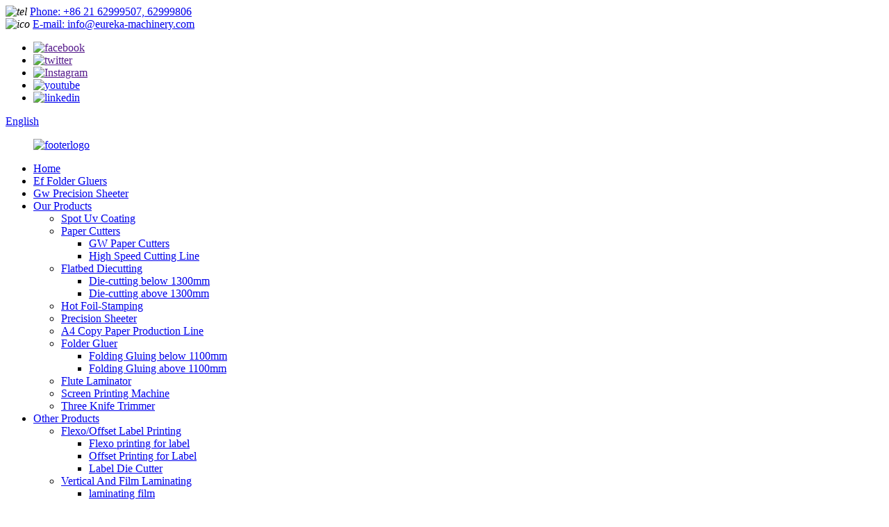

--- FILE ---
content_type: text/html
request_url: https://www.eureka-machinery.com/automatic-uv-spot-coating/
body_size: 11779
content:
<!DOCTYPE html>
<html dir="ltr" lang="en">
<head>
<meta charset="UTF-8"/>
<!-- Global site tag (gtag.js) - Google Analytics -->
<script async src="https://www.googletagmanager.com/gtag/js?id=UA-206596731-99"></script>
<script>
  window.dataLayer = window.dataLayer || [];
  function gtag(){dataLayer.push(arguments);}
  gtag('js', new Date());

  gtag('config', 'UA-206596731-99');
</script>

<meta http-equiv="Content-Type" content="text/html; charset=UTF-8" />
<script type="text/javascript" src="//cdn.globalso.com/cookie_consent_banner.js"></script>
<title>Automatic UV Spot Coating Manufacturers &amp; Suppliers - China Automatic UV Spot Coating Factory</title>
<meta name="viewport" content="width=device-width,initial-scale=1,minimum-scale=1,maximum-scale=1,user-scalable=no">
<link rel="apple-touch-icon-precomposed" href="">
<meta name="format-detection" content="telephone=no">
<script src="https://cdn.globalso.com/lite-yt-embed.js"></script>
<link href="https://cdn.globalso.com/lite-yt-embed.css" rel="stylesheet" onload="this.onload=null;this.rel='stylesheet'">
<meta name="apple-mobile-web-app-capable" content="yes">
<meta name="apple-mobile-web-app-status-bar-style" content="black">
<link href="//cdn.globalso.com/eureka-machinery/style/global/style.css" rel="stylesheet" onload="this.onload=null;this.rel='stylesheet'">
<link href="//cdn.globalso.com/eureka-machinery/style/public/public.css" rel="stylesheet" onload="this.onload=null;this.rel='stylesheet'">

<link rel="shortcut icon" href="https://cdn.globalso.com/eureka-machinery/favicon1.ico" />
<link rel="canonical" href="https://www.eureka-machinery.com/automatic-uv-spot-coating/" />
<meta name="description" content="Automatic UV Spot Coating Manufacturers, Factory, Suppliers From China, We warmly welcome merchants from home and abroad to call us and establish business relationship with us, and we will do our best to serve you." />

<!-- Google Tag Manager -->
<script>(function(w,d,s,l,i){w[l]=w[l]||[];w[l].push({'gtm.start':
new Date().getTime(),event:'gtm.js'});var f=d.getElementsByTagName(s)[0],
j=d.createElement(s),dl=l!='dataLayer'?'&l='+l:'';j.async=true;j.src=
'https://www.googletagmanager.com/gtm.js?id='+i+dl;f.parentNode.insertBefore(j,f);
})(window,document,'script','dataLayer','GTM-53TX5NR');</script>
<!-- End Google Tag Manager -->


</head>
<body>
    
    <!-- Google Tag Manager (noscript) -->
<noscript><iframe src="https://www.googletagmanager.com/ns.html?id=GTM-53TX5NR"
height="0" width="0" style="display:none;visibility:hidden"></iframe></noscript>
<!-- End Google Tag Manager (noscript) -->

<div class="container">
    <!-- web_head start -->
    <header class=" web_head web_head_innovation">
        <div class="head_top">
            <div class="layout">
                <div class="contact_items">
                    <div class="contact_item">
                        <i><img src="https://cdn.globalso.com/eureka-machinery/style/global/img/new_demo/tel.png" alt="tel"></i>
                        <a href="tel:+86 21 62999507, 62999806">Phone: +86 21 62999507, 62999806</a>
                    </div>
                    <div class="contact_item">
                        <i><img src="https://cdn.globalso.com/eureka-machinery/style/global/img/new_demo/email_ico.png" alt="ico"></i>
                        <a href="mailto:info@eureka-machinery.com">E-mail: info@eureka-machinery.com</a>
                    </div>
                </div>
                <div class="head_right">
                    <ul class="social_media">
<li><a target="_blank" href=""><img src="https://cdn.globalso.com/eureka-machinery/sns02.png" alt="facebook"></a></li>
<li><a target="_blank" href=""><img src="https://cdn.globalso.com/eureka-machinery/sns03.png" alt="twitter"></a></li>
<li><a target="_blank" href=""><img src="https://cdn.globalso.com/eureka-machinery/sns05.png" alt="Instagram"></a></li>
<li><a target="_blank" href="https://www.youtube.com/@eurekamachinery8110"><img src="https://cdn.globalso.com/eureka-machinery/sns06.png" alt="youtube"></a></li>
<li><a target="_blank" href="https://www.linkedin.com/company/eureka-machinery/"><img src="https://cdn.globalso.com/eureka-machinery/linkedin-3.png" alt="linkedin"></a></li>
                    </ul>
                    <div class="change-language ensemble">
  <div class="change-language-info">
    <div class="change-language-title medium-title">
       <div class="language-flag language-flag-en"><a href="https://www.eureka-machinery.com/"><b class="country-flag"></b><span>English</span> </a></div>
       <b class="language-icon"></b> 
    </div>
	<div class="change-language-cont sub-content">
        <div class="empty"></div>
    </div>
  </div>
</div>
<!--theme276--> 
                </div>
            </div>
        </div>
        <div class="head_layer">
            <div class="layout">
                <figure class="logo">
                    <a href="https://www.eureka-machinery.com/">
                                                <img src="https://cdn.globalso.com/eureka-machinery/footerlogo.png" alt="footerlogo">
                                            </a>
                </figure>
                <nav class="nav_wrap">
                  <ul class="head_nav">
                    <li><a href="/">Home</a></li>
<li><a href="https://www.eureka-machinery.com/ef-6508501100-automatic-folder-gluer-product/">Ef Folder Gluers</a></li>
<li><a href="https://www.eureka-machinery.com/gw-precision-twin-knife-sheeter-d150d170d190-product/">Gw Precision Sheeter</a></li>
<li><a href="https://www.eureka-machinery.com/products/">Our Products</a>
<ul class="sub-menu">
	<li><a href="https://www.eureka-machinery.com/spot-uv-coating/">Spot Uv Coating</a></li>
	<li><a href="https://www.eureka-machinery.com/paper-cutters/">Paper Cutters</a>
	<ul class="sub-menu">
		<li><a href="https://www.eureka-machinery.com/gw-paper-cutters/">GW Paper Cutters</a></li>
		<li><a href="https://www.eureka-machinery.com/high-speed-cutting-line/">High Speed Cutting Line</a></li>
	</ul>
</li>
	<li><a href="https://www.eureka-machinery.com/flatbed-diecutting/">Flatbed Diecutting</a>
	<ul class="sub-menu">
		<li><a href="https://www.eureka-machinery.com/die-cutting-below-1300mm/">Die-cutting below 1300mm</a></li>
		<li><a href="https://www.eureka-machinery.com/die-cutting-above-1300mm/">Die-cutting above 1300mm</a></li>
	</ul>
</li>
	<li><a href="https://www.eureka-machinery.com/hot-foil-stamping/">Hot Foil-Stamping</a></li>
	<li><a href="https://www.eureka-machinery.com/precision-sheeter/">Precision Sheeter</a></li>
	<li><a href="https://www.eureka-machinery.com/a4copy-paper-production-line/">A4 Copy Paper Production Line</a></li>
	<li><a href="https://www.eureka-machinery.com/folder-gluer/">Folder Gluer</a>
	<ul class="sub-menu">
		<li><a href="https://www.eureka-machinery.com/folding-gluing-below-1100mm/">Folding Gluing below 1100mm</a></li>
		<li><a href="https://www.eureka-machinery.com/folding-gluing-above-1100mm/">Folding Gluing above 1100mm</a></li>
	</ul>
</li>
	<li><a href="https://www.eureka-machinery.com/flute-laminator/">Flute Laminator</a></li>
	<li><a href="https://www.eureka-machinery.com/screen-printing-machine/">Screen Printing Machine</a></li>
	<li><a href="https://www.eureka-machinery.com/three-knife-trimmer/">Three Knife Trimmer</a></li>
</ul>
</li>
<li class="current-menu-ancestor"><a href="/other-products/">Other Products</a>
<ul class="sub-menu">
	<li><a href="https://www.eureka-machinery.com/flexo-printing/">Flexo/Offset Label Printing</a>
	<ul class="sub-menu">
		<li><a href="https://www.eureka-machinery.com/flexo-printing-for-label/">Flexo printing for label</a></li>
		<li><a href="https://www.eureka-machinery.com/offset-printing-for-label/">Offset Printing for Label</a></li>
		<li><a href="https://www.eureka-machinery.com/label-die-cutter/">Label Die Cutter</a></li>
	</ul>
</li>
	<li><a href="https://www.eureka-machinery.com/vertical-and-film-laminating-machine/">Vertical And Film Laminating</a>
	<ul class="sub-menu">
		<li><a href="https://www.eureka-machinery.com/laminating-film/">laminating film</a></li>
		<li><a href="https://www.eureka-machinery.com/fully-automatic-film-laminating-machine/">Film Laminating</a></li>
		<li><a href="https://www.eureka-machinery.com/vertical-laminating-machine/">Vertical Laminating</a></li>
	</ul>
</li>
	<li><a href="https://www.eureka-machinery.com/commercial-book-printing/">Commercial Book Printing</a>
	<ul class="sub-menu">
		<li><a href="https://www.eureka-machinery.com/offset-press/">Offset Press</a></li>
		<li><a href="https://www.eureka-machinery.com/folding-machine/">Folding machine</a></li>
		<li><a href="https://www.eureka-machinery.com/binding-machine/">Binding Machine</a></li>
	</ul>
</li>
	<li><a href="https://www.eureka-machinery.com/paper-bag-machine/">Paper Bag Machine</a>
	<ul class="sub-menu">
		<li><a href="https://www.eureka-machinery.com/sheet-feed-bag-making/">Sheet Feed Bag Making</a></li>
		<li><a href="https://www.eureka-machinery.com/roll-feed-bag-making/">Roll Feed Bag Making</a></li>
		<li><a href="https://www.eureka-machinery.com/auxiliary-paper-bag-machine/">Auxiliary Paper Bag Machine</a></li>
	</ul>
</li>
	<li><a href="https://www.eureka-machinery.com/slitter-rewinder/">Slitter Rewinder</a></li>
	<li><a href="https://www.eureka-machinery.com/corrugated/">Corrugated</a>
	<ul class="sub-menu">
		<li><a href="https://www.eureka-machinery.com/corrugated-board-production-line/">Corrugated Board Production Line</a></li>
		<li><a href="https://www.eureka-machinery.com/corrugated-folder-gluer/">Corrugated Folder Gluer</a></li>
		<li><a href="https://www.eureka-machinery.com/flexo-folding-gluing-slotter/">Flexo Folding Gluing Slotter</a></li>
		<li><a href="https://www.eureka-machinery.com/corrugated-printer-corrugated/">Corrugated Printer</a></li>
	</ul>
</li>
	<li class="current-menu-ancestor current-menu-parent"><a href="https://www.eureka-machinery.com/automatic-uv-coating-machine/">Automatic UV Coating Machine</a>
	<ul class="sub-menu">
		<li><a href="https://www.eureka-machinery.com/automatic-uv-coating/">Automatic UV Coating</a></li>
		<li class="nav-current"><a href="https://www.eureka-machinery.com/automatic-uv-spot-coating/">Automatic UV Spot Coating</a></li>
	</ul>
</li>
	<li><a href="https://www.eureka-machinery.com/carton-forming-and-processing/">Carton Forming and Processing</a>
	<ul class="sub-menu">
		<li><a href="https://www.eureka-machinery.com/carton-erecting-machine/">Carton Erecting Machine</a></li>
		<li><a href="https://www.eureka-machinery.com/case-maker-machine/">Case Maker Machine</a></li>
		<li><a href="https://www.eureka-machinery.com/rigid-box-maker/">Rigid Box Maker</a></li>
		<li><a href="https://www.eureka-machinery.com/paper-cup/">Paper Cup</a></li>
		<li><a href="https://www.eureka-machinery.com/window-patching-machine/">Window Patching Machine</a></li>
		<li><a href="https://www.eureka-machinery.com/digital-diecutterplotter/">Digital Diecutter/Plotter</a></li>
		<li><a href="https://www.eureka-machinery.com/stripping-machine/">Stripping Machine</a>
		<ul class="sub-menu">
			<li><a href="https://www.eureka-machinery.com/automatic-stripping-machine/">Automatic Stripping Machine</a></li>
			<li><a href="https://www.eureka-machinery.com/manual-stripping-machine/">Manual Stripping Machine</a></li>
		</ul>
</li>
		<li><a href="https://www.eureka-machinery.com/quality-inspection-machine/">Quality Inspection Machine</a></li>
	</ul>
</li>
	<li><a href="https://www.eureka-machinery.com/others/">Others</a>
	<ul class="sub-menu">
		<li><a href="https://www.eureka-machinery.com/automatic-exercise-book-production-line/">Automatic Exercise Book Production Line</a></li>
		<li><a href="https://www.eureka-machinery.com/banding-machine-list-product/">Banding Machine List</a></li>
		<li><a href="https://www.eureka-machinery.com/baler/">Baler</a></li>
		<li><a href="https://www.eureka-machinery.com/die-making-machine/">Die Making Machine</a></li>
		<li><a href="https://www.eureka-machinery.com/gravue-printing-machine/">Gravue Printing Machine</a></li>
		<li><a href="https://www.eureka-machinery.com/plastic-processing/">Plastic Processing</a></li>
		<li><a href="https://www.eureka-machinery.com/partition-assembler/">Partition Assembler</a></li>
		<li><a href="https://www.eureka-machinery.com/semi-auto-hardcover-book-machines/">Semi-Auto Hardcover Book Machines</a></li>
	</ul>
</li>
	<li><a href="https://www.eureka-machinery.com/metal-coating-and-printing-equipment-incl-oven-and-curing-equipment/">Metal Coating and Printing Equipment incl. oven and curing equipment</a>
	<ul class="sub-menu">
		<li><a href="https://www.eureka-machinery.com/coating-machine-for-tinplate-and-aluminum/">Coating Machine for Tinplate and Aluminum</a></li>
		<li><a href="https://www.eureka-machinery.com/consummables/">Consummables</a></li>
		<li><a href="https://www.eureka-machinery.com/drying-ovens-of-metal-decoration/">Drying Ovens of Metal Decoration</a></li>
		<li><a href="https://www.eureka-machinery.com/metal-printing-machine/">Metal Printing Machine</a></li>
		<li><a href="https://www.eureka-machinery.com/refurbishment-machines/">Refurbishment Machines</a></li>
	</ul>
</li>
</ul>
</li>
<li><a>About Us</a>
<ul class="sub-menu">
	<li><a href="/news/">News</a>
	<ul class="sub-menu">
		<li><a href="https://www.eureka-machinery.com/news_catalog/industry-news/">Industry News</a></li>
		<li><a href="https://www.eureka-machinery.com/news_catalog/company-news/">Company News</a></li>
	</ul>
</li>
	<li><a>SOLUTIONS</a>
	<ul class="sub-menu">
		<li><a href="https://www.eureka-machinery.com/folding-carton/">Folding Carton</a></li>
		<li><a href="https://www.eureka-machinery.com/post-printing/">Post Printing</a></li>
		<li><a href="https://www.eureka-machinery.com/commercial-printing/">Commercial Printing</a></li>
		<li><a href="https://www.eureka-machinery.com/carton-erecting-box-solution/">Carton Erecting Box Solution</a></li>
		<li><a href="https://www.eureka-machinery.com/paper-cup-solution/">Paper Cup Solution</a></li>
		<li><a href="https://www.eureka-machinery.com/book-binding/">Book Binding</a></li>
		<li><a href="https://www.eureka-machinery.com/corrugated-board-production-solution/">Corrugated Board Production Solution</a></li>
		<li><a href="https://www.eureka-machinery.com/case-making-solution/">Case Making Solution</a></li>
		<li><a href="https://www.eureka-machinery.com/rigid-box-solution/">Rigid Box Solution</a></li>
		<li><a href="https://www.eureka-machinery.com/roll-feeding-paper-bag/">Roll Feeding Paper Bag</a></li>
		<li><a href="https://www.eureka-machinery.com/sheet-feeding-paper-bag/">Sheet Feeding Paper Bag</a></li>
		<li><a href="https://www.eureka-machinery.com/edit-coating-printing-and-varnishing-for-tinplate-aluminum-sheets/">Edit Coating, Printing and Varnishing for Tinplate, Aluminum Sheets</a></li>
		<li><a href="https://www.eureka-machinery.com/turnkey-engineering-of-metal-decoration/">Turnkey Engineering of Metal Decoration</a></li>
	</ul>
</li>
	<li><a>Factory</a>
	<ul class="sub-menu">
		<li><a href="https://www.eureka-machinery.com/our-company/">Our Company</a></li>
		<li><a href="https://www.eureka-machinery.com/productionrd/">Production/R&#038;D</a></li>
		<li><a href="https://www.eureka-machinery.com/services/">Services</a></li>
	</ul>
</li>
	<li><a href="https://www.eureka-machinery.com/our-customrs/">Our Customers</a></li>
	<li><a href="https://www.eureka-machinery.com/our-partner/">Our partner</a></li>
</ul>
</li>
<li><a href="https://www.eureka-machinery.com/contact-us/">Contact Us</a>
<ul class="sub-menu">
	<li><a href="https://www.eureka-machinery.com/emailmobile/">Email/Mobile</a></li>
</ul>
</li>
                  </ul>
                </nav> 
                <div id="btn-search" class="btn--search"></div>
            </div>
        </div>
    </header> 
 
   <!-- sys_sub_head -->
  <section class="sys_sub_head">
    <div class="head_bn_item">
      <div class="bn_item_img"><img src="//cdn.globalso.com/eureka-machinery/style/global/img/demo/head_banner2.jpg"></div>
    </div>
    <section class="path_bar">
      <div class="layout">
        <ul>
          <li> <a itemprop="breadcrumb" href="https://www.eureka-machinery.com/">Home</a></li><li> <a itemprop="breadcrumb" href="https://www.eureka-machinery.com/products/" title="Products">Products</a> </li><li> <a itemprop="breadcrumb" href="https://www.eureka-machinery.com/other-products/" title="OTHER PRODUCTS">OTHER PRODUCTS</a> </li><li> <a itemprop="breadcrumb" href="https://www.eureka-machinery.com/automatic-uv-coating-machine/" title="Automatic UV Coating Machine">Automatic UV Coating Machine</a> </li><li> <a href="#">Automatic UV Spot Coating</a></li>
        </ul>
      </div>
    </section>
    <div class="layer_ft_bg"></div>
  </section>

  <section class="sub_head_intro">
    <div class="layout">
      <div class="intro_desc">
      We adopts the advanced production solution and 5S management standard. from R&D, purchasing, machining,assembling and quality control, every process strictly follow standard. With a rigid system of quality control, each machine in the factory should pass the most complex checks tailored individually for related customer entitled to enjoy the unique service.
      </div>
    </div>
  </section> 
<section class="web_main page_main">
  <div class="layout">
    <aside class="aside">
  <section class="aside-wrap">
    <section class="side-widget">
    <div class="side-tit-bar">
      <h4 class="side-tit">Categories</h4>
    </div>
    <ul class="side-cate">
      <li class="current-menu-ancestor current-menu-parent"><a href="https://www.eureka-machinery.com/automatic-uv-coating-machine/">Automatic UV Coating Machine</a>
<ul class="sub-menu">
	<li><a href="https://www.eureka-machinery.com/automatic-uv-coating/">Automatic UV Coating</a></li>
	<li class="nav-current"><a href="https://www.eureka-machinery.com/automatic-uv-spot-coating/">Automatic UV Spot Coating</a></li>
</ul>
</li>
<li><a href="https://www.eureka-machinery.com/carton-forming-and-processing/">Carton Forming and Processing</a>
<ul class="sub-menu">
	<li><a href="https://www.eureka-machinery.com/automatic-stripping-machine/">Automatic Stripping Machine</a></li>
	<li><a href="https://www.eureka-machinery.com/carton-erecting-machine/">Carton Erecting Machine</a></li>
	<li><a href="https://www.eureka-machinery.com/case-maker-machine/">Case Maker Machine</a></li>
	<li><a href="https://www.eureka-machinery.com/digital-diecutterplotter/">Digital Diecutter/Plotter</a></li>
	<li><a href="https://www.eureka-machinery.com/paper-cup/">Paper Cup</a></li>
	<li><a href="https://www.eureka-machinery.com/quality-inspection-machine/">Quality Inspection Machine</a></li>
	<li><a href="https://www.eureka-machinery.com/rigid-box-maker/">Rigid Box Maker</a></li>
	<li><a href="https://www.eureka-machinery.com/stripping-machine/">Stripping Machine</a>
	<ul class="sub-menu">
		<li><a href="https://www.eureka-machinery.com/manual-stripping-machine/">Manual Stripping Machine</a></li>
	</ul>
</li>
	<li><a href="https://www.eureka-machinery.com/window-patching-machine/">Window Patching Machine</a></li>
</ul>
</li>
<li><a href="https://www.eureka-machinery.com/commercial-book-printing/">Commercial Book Printing</a>
<ul class="sub-menu">
	<li><a href="https://www.eureka-machinery.com/binding-machine/">Binding Machine</a></li>
	<li><a href="https://www.eureka-machinery.com/folding-machine/">Folding machine</a></li>
	<li><a href="https://www.eureka-machinery.com/offset-press/">Offset Press</a></li>
	<li><a href="https://www.eureka-machinery.com/three-knife-trimmer/">Three Knife Trimmer</a></li>
</ul>
</li>
<li><a href="https://www.eureka-machinery.com/corrugated/">Corrugated</a>
<ul class="sub-menu">
	<li><a href="https://www.eureka-machinery.com/corrugated-board-production-line/">Corrugated Board Production Line</a></li>
	<li><a href="https://www.eureka-machinery.com/corrugated-folder-gluer/">Corrugated Folder Gluer</a></li>
	<li><a href="https://www.eureka-machinery.com/corrugated-printer-corrugated/">Corrugated Printer</a></li>
	<li><a href="https://www.eureka-machinery.com/flexo-folding-gluing-slotter/">Flexo Folding Gluing Slotter</a></li>
</ul>
</li>
<li><a href="https://www.eureka-machinery.com/flexo-printing/">Flexo/Offset Label Printing</a>
<ul class="sub-menu">
	<li><a href="https://www.eureka-machinery.com/flexo-printing-for-label/">Flexo printing for label</a></li>
	<li><a href="https://www.eureka-machinery.com/label-die-cutter/">Label Die Cutter</a></li>
	<li><a href="https://www.eureka-machinery.com/offset-printing-for-label/">Offset Printing for Label</a></li>
</ul>
</li>
<li><a href="https://www.eureka-machinery.com/metal-coating-and-printing-equipment-incl-oven-and-curing-equipment/">Metal Coating and Printing Equipment incl. oven and curing equipment</a>
<ul class="sub-menu">
	<li><a href="https://www.eureka-machinery.com/coating-machine-for-tinplate-and-aluminum/">Coating Machine for Tinplate and Aluminum</a></li>
	<li><a href="https://www.eureka-machinery.com/consummables/">Consummables</a></li>
	<li><a href="https://www.eureka-machinery.com/drying-ovens-of-metal-decoration/">Drying Ovens of Metal Decoration</a></li>
	<li><a href="https://www.eureka-machinery.com/metal-printing-machine/">Metal Printing Machine</a></li>
	<li><a href="https://www.eureka-machinery.com/refurbishment-machines/">Refurbishment Machines</a></li>
</ul>
</li>
<li><a href="https://www.eureka-machinery.com/others/">Others</a>
<ul class="sub-menu">
	<li><a href="https://www.eureka-machinery.com/automatic-exercise-book-production-line/">Automatic Exercise Book Production Line</a></li>
	<li><a href="https://www.eureka-machinery.com/baler/">Baler</a></li>
	<li><a href="https://www.eureka-machinery.com/banding-machine/">Banding Machine</a></li>
	<li><a href="https://www.eureka-machinery.com/die-making-machine/">Die Making Machine</a></li>
	<li><a href="https://www.eureka-machinery.com/gravue-printing-machine/">Gravue Printing Machine</a></li>
	<li><a href="https://www.eureka-machinery.com/partition-assembler/">Partition Assembler</a></li>
	<li><a href="https://www.eureka-machinery.com/plastic-processing/">Plastic Processing</a></li>
	<li><a href="https://www.eureka-machinery.com/semi-auto-hardcover-book-machines/">Semi-Auto Hardcover Book Machines</a></li>
</ul>
</li>
<li><a href="https://www.eureka-machinery.com/paper-bag-machine/">Paper Bag Machine</a>
<ul class="sub-menu">
	<li><a href="https://www.eureka-machinery.com/auxiliary-paper-bag-machine/">Auxiliary Paper Bag Machine</a></li>
	<li><a href="https://www.eureka-machinery.com/roll-feed-bag-making/">Roll Feed Bag Making</a></li>
	<li><a href="https://www.eureka-machinery.com/sheet-feed-bag-making/">Sheet Feed Bag Making</a></li>
</ul>
</li>
<li><a href="https://www.eureka-machinery.com/screen-printing-machine/">Screen Printing Machine</a></li>
<li><a href="https://www.eureka-machinery.com/slitter-rewinder/">Slitter Rewinder</a></li>
<li><a href="https://www.eureka-machinery.com/vertical-and-film-laminating-machine/">Vertical And Film Laminating</a>
<ul class="sub-menu">
	<li><a href="https://www.eureka-machinery.com/fully-automatic-film-laminating-machine/">Film Laminating</a></li>
	<li><a href="https://www.eureka-machinery.com/laminating-film/">laminating film</a></li>
	<li><a href="https://www.eureka-machinery.com/vertical-laminating-machine/">Vertical Laminating</a></li>
</ul>
</li>
    </ul>
  </section>


    </section>
</aside>    <section class="main">
	  <h1 class="page_title">   Automatic UV Spot Coating  </h1>		
      <div class="items_list">
        <ul>
   <li class="product_item">
            <figure>
              <span class="item_img"><img src="https://cdn.globalso.com/eureka-machinery/HIS-1450W-11.jpg" alt="HIS-1450W High Speed UV Spot And Overall Coating Machine"><a href="https://www.eureka-machinery.com/his-1450w-high-speed-uv-spot-and-overall-coating-machine-product/" title="HIS-1450W High Speed UV Spot And Overall Coating Machine"></a> </span>
              <figcaption>
			  <div class="item_information">
                     <h3 class="item_title"><a href="https://www.eureka-machinery.com/his-1450w-high-speed-uv-spot-and-overall-coating-machine-product/" title="HIS-1450W High Speed UV Spot And Overall Coating Machine">HIS-1450W High Speed UV Spot And Overall Coating Machine</a></h3>
                     <div class="item_info"></div>
                <!--<div class="item_info"><p>Max. Sheet Size: 1100mm*1450mm<b></b></p>
<p>UV Spot + Overall Coating Application</p>
<p>Speed: up to 6200 S/H</p>
<p>Power: 57kw for solvent base/ 47kw for water base</p>
</div>-->
                </div>
                <!--<div class="product_btns">-->
                <!--  <a href="javascript:" class="priduct_btn_inquiry add_email12">inquiry</a><a href="https://www.eureka-machinery.com/his-1450w-high-speed-uv-spot-and-overall-coating-machine-product/" class="priduct_btn_detail">detail</a>-->
                <!--</div>-->
              </figcaption>
            </figure>
          </li>
   <li class="product_item">
            <figure>
              <span class="item_img"><img src="https://cdn.globalso.com/eureka-machinery/HIS-1650W-11.jpg" alt="HIS-1650W High Speed UV Spot And Overall Coating Machine"><a href="https://www.eureka-machinery.com/his-1650w-high-speed-uv-spot-and-overall-coating-machine-product/" title="HIS-1650W High Speed UV Spot And Overall Coating Machine"></a> </span>
              <figcaption>
			  <div class="item_information">
                     <h3 class="item_title"><a href="https://www.eureka-machinery.com/his-1650w-high-speed-uv-spot-and-overall-coating-machine-product/" title="HIS-1650W High Speed UV Spot And Overall Coating Machine">HIS-1650W High Speed UV Spot And Overall Coating Machine</a></h3>
                     <div class="item_info"></div>
                <!--<div class="item_info"><p>UV Spot + Overall Coating Application</p>
<p>Max. sheet size: 1300mm*1650mm</p>
<p>Speed: up to 5000 S/H</p>
<p>Power: 65kw for solvent base/ 54kw for water base</p>
</div>-->
                </div>
                <!--<div class="product_btns">-->
                <!--  <a href="javascript:" class="priduct_btn_inquiry add_email12">inquiry</a><a href="https://www.eureka-machinery.com/his-1650w-high-speed-uv-spot-and-overall-coating-machine-product/" class="priduct_btn_detail">detail</a>-->
                <!--</div>-->
              </figcaption>
            </figure>
          </li>
   <li class="product_item">
            <figure>
              <span class="item_img"><img src="https://cdn.globalso.com/eureka-machinery/SD-1050W-11.jpg" alt="SD-1050W High Speed UV Spot and Overall Coating Machine"><a href="https://www.eureka-machinery.com/sd-1050w-high-speed-uv-spot-and-overall-coating-machine-product/" title="SD-1050W High Speed UV Spot and Overall Coating Machine"></a> </span>
              <figcaption>
			  <div class="item_information">
                     <h3 class="item_title"><a href="https://www.eureka-machinery.com/sd-1050w-high-speed-uv-spot-and-overall-coating-machine-product/" title="SD-1050W High Speed UV Spot and Overall Coating Machine">SD-1050W High Speed UV Spot and Overall Coating Machine</a></h3>
                     <div class="item_info"></div>
                <!--<div class="item_info"><p>Max. sheet size: 730mm*1050mm</p>
<p>UV Spot + Overall Coating Application</p>
<p>Speed: up to 9000 S/H</p>
<p>Power: 44kw for solvent base/ 40kw for water base</p>
</div>-->
                </div>
                <!--<div class="product_btns">-->
                <!--  <a href="javascript:" class="priduct_btn_inquiry add_email12">inquiry</a><a href="https://www.eureka-machinery.com/sd-1050w-high-speed-uv-spot-and-overall-coating-machine-product/" class="priduct_btn_detail">detail</a>-->
                <!--</div>-->
              </figcaption>
            </figure>
          </li>
   <li class="product_item">
            <figure>
              <span class="item_img"><img src="https://cdn.globalso.com/eureka-machinery/SGJ-UI11001300-（1）.jpg" alt="SGJ-UI 1100 /1300 Automatic UV Spot Coating Machine"><a href="https://www.eureka-machinery.com/sgj-ui-1100-1300-automatic-uv-spot-coating-machine-product/" title="SGJ-UI 1100 /1300 Automatic UV Spot Coating Machine"></a> </span>
              <figcaption>
			  <div class="item_information">
                     <h3 class="item_title"><a href="https://www.eureka-machinery.com/sgj-ui-1100-1300-automatic-uv-spot-coating-machine-product/" title="SGJ-UI 1100 /1300 Automatic UV Spot Coating Machine">SGJ-UI 1100 /1300 Automatic UV Spot Coating Machine</a></h3>
                     <div class="item_info"></div>
                <!--<div class="item_info"><p>This machine is used for both flood and spot varnishing on printing works with UV coating and water-based coating (optional), with blanket or flexo.</p>
</div>-->
                </div>
                <!--<div class="product_btns">-->
                <!--  <a href="javascript:" class="priduct_btn_inquiry add_email12">inquiry</a><a href="https://www.eureka-machinery.com/sgj-ui-1100-1300-automatic-uv-spot-coating-machine-product/" class="priduct_btn_detail">detail</a>-->
                <!--</div>-->
              </figcaption>
            </figure>
          </li>
   <li class="product_item">
            <figure>
              <span class="item_img"><img src="https://cdn.globalso.com/eureka-machinery/ZMG104-1.jpg" alt="ZMG104 Flexographic Spot Coating Machine"><a href="https://www.eureka-machinery.com/zmg104-flexographic-spot-coating-machine-product/" title="ZMG104 Flexographic Spot Coating Machine"></a> </span>
              <figcaption>
			  <div class="item_information">
                     <h3 class="item_title"><a href="https://www.eureka-machinery.com/zmg104-flexographic-spot-coating-machine-product/" title="ZMG104 Flexographic Spot Coating Machine">ZMG104 Flexographic Spot Coating Machine</a></h3>
                     <div class="item_info"></div>
                <!--<div class="item_info"><p>- ZMG 104 series flexographic spot coating machine apply anilox roller to oil, serving for solid plate glazing and partial glazing, with glazing speed as high as 8000 sheets/h. Customers may select either UV glazing or waterborne glazing as per requirements of print to get excellent glazing results.</p>
<p>- Max. size: 720x1040mm</p>
<p>- The machine has been certified by CE.</p>
</div>-->
                </div>
                <!--<div class="product_btns">-->
                <!--  <a href="javascript:" class="priduct_btn_inquiry add_email12">inquiry</a><a href="https://www.eureka-machinery.com/zmg104-flexographic-spot-coating-machine-product/" class="priduct_btn_detail">detail</a>-->
                <!--</div>-->
              </figcaption>
            </figure>
          </li>
         </ul>
        <div class="page_bar">
        <div class="pages"></div>
      </div>
      </div>
      
    </section>
  </div>
</section>
  <!-- web_footer start -->
  <footer class="web_footer footer_innovation" style="background-image: url(https://cdn.globalso.com/eureka-machinery/style/global/img/new_demo/footer_bg_new.png);">
        <div class="layout foot-inquiry wow fadeInDownA" data-wow-delay=".1s" data-wow-duration=".8s">
            <div class="desc">HIGH-END INTELLIGENT AND OVERALL SOLUTION PROVIDE</div>
            <a href="javascript:;" class="btn btn-white btn-inquiry">
                <span>Click for inquiry</span>
                <i><img src="https://cdn.globalso.com/eureka-machinery/style/global/img/new_demo/email_ico2.png" alt="ico"></i>
            </a>
        </div>
        <div class="layout foot-items">
            <div class="foot-item foot-company wow fadeInLeftA" data-wow-delay=".2s"
            data-wow-duration=".8s">
                <a href="" class="foot-logo">
        <img src="https://cdn.globalso.com/eureka-machinery/footerlogo.png" alt="footerlogo">
                        </a>
                <div class="desc">
                    <p>Founded in 2007,Eureka Machinery is recognized both by the professional mass and offcial association as the integrated elite producer and exporter in the field of printing and packaging machinery with the solid establishment of worldwide net in 88 countries spanning Europe, North America, South America, Oceania, Asia and Africa</p>
                </div>
            </div>
            <div class="foot-item foot-nav-1 wow fadeInLeftA" data-wow-delay=".3s"
            data-wow-duration=".8s">
                <div class="item-title">Products</div>
                <ul class="nav-items">
<li><a href="https://www.eureka-machinery.com/a4copy-paper-production-line/">A4 Copy Paper Production Line</a></li>
<li><a href="https://www.eureka-machinery.com/flatbed-diecutting/">Flatbed Diecutting</a></li>
<li><a href="https://www.eureka-machinery.com/flute-laminator/">Flute Laminator</a></li>
<li><a href="https://www.eureka-machinery.com/folder-gluer/">Folder Gluer</a></li>
<li><a href="https://www.eureka-machinery.com/hot-foil-stamping/">Hot Foil-Stamping</a></li>
<li><a href="https://www.eureka-machinery.com/other-products/">OTHER PRODUCTS</a></li>
<li><a href="https://www.eureka-machinery.com/our-products/">Our Products</a></li>
<li><a href="https://www.eureka-machinery.com/paper-cutters/">Paper Cutters</a></li>
<li><a href="https://www.eureka-machinery.com/precision-sheeter/">Precision Sheeter</a></li>
<li><a href="https://www.eureka-machinery.com/solution/">Solution</a></li>
                </ul>
            </div>
            <div class="foot-item foot-nav-2 wow fadeInLeftA" data-wow-delay=".4s"
            data-wow-duration=".8s">
                <div class="item-title">INFORMATION</div>
                <ul class="nav-items">
<li><a href="https://www.eureka-machinery.com/book-binding/">Book Binding</a></li>
<li><a href="https://www.eureka-machinery.com/folding-carton/">Folding Carton</a></li>
<li><a href="https://www.eureka-machinery.com/our-company/">Our Company</a></li>
<li><a href="https://www.eureka-machinery.com/our-customrs/">Our Customers</a></li>
<li><a href="https://www.eureka-machinery.com/our-partner/">Our partner</a></li>
<li><a href="https://www.eureka-machinery.com/roll-feeding-paper-bag/">Roll Feeding Paper Bag</a></li>
<li><a href="https://www.eureka-machinery.com/services/">Services</a></li>
<li><a href="https://www.eureka-machinery.com/contact-us/">Contact Us</a></li>
                </ul>
            </div>
            <div class="foot-item foot-contact wow fadeInLeftA" data-wow-delay=".5s"
            data-wow-duration=".8s">
                <div class="item-title">Need Help? Let Us Know</div>
                <div class="contact_list">
                                        <div class="contact_item">
                        <i><img src="https://cdn.globalso.com/eureka-machinery/style/global/img/new_demo/icon_tel.png" alt="phone"></i>
                        <div class="item_val">
                            <strong>Phone:</strong>
                            <a href="tel:+86 21 62999507, 62999806">+86 21 62999507, 62999806</a>
                        </div>
                    </div>
                     
                                        <div class="contact_item">
                        <i><img src="https://cdn.globalso.com/eureka-machinery/style/global/img/new_demo/icon_email.png" alt="email"></i>
                        <div class="item_val">
                            <strong>EMAIL:</strong>
                            <a href="mailto:info@eureka-machinery.com">info@eureka-machinery.com</a>
                        </div>
                    </div>
                     
                    <div class="contact_item">
                        <i><img src="https://cdn.globalso.com/eureka-machinery/style/global/img/new_demo/icon_whatsapp.png" alt="whatsapp"></i>
                        <div class="item_val">
                            <strong>Whatsapp:</strong>
                            <a target=_blank href="https://api.whatsapp.com/send?phone=+86 13801643155">+86 13801643155</a>
                        </div>
                    </div>
                    <div class="contact_item">
                        <i><img src="https://cdn.globalso.com/eureka-machinery/style/global/img/new_demo/icon_address.png" alt="address"></i>
                        <div class="item_val">
                            <strong>ADD:</strong>
                            <span>RM.1701/1727 TIMES MANSION, SHANXI RD.(N) 200060  SHANGHAI CHINA</span>
                        </div>
                    </div>
                </div>
            </div>
        </div>
        <div class="layout foot-bottom wow fadeInUpA" data-wow-delay=".6s" data-wow-duration=".8s">

            <div class="copyright">
                © Copyright - 2010-2026 : All Rights Reserved.                                 <a href="/featured/">Featured Products</a>, <a href="/sitemap.xml">Sitemap</a> - <a href="https://www.eureka-machinery.com/top-blog/">TOP BLOG</a> - <a href="https://www.eureka-machinery.com/top-search/">TOP SEARCH</a> - <a href="/privacy-policy/">Privacy Policy</a>

            </div>
            <!--social_media-->
            <ul class="social_media">
<li><a target="_blank" href=""><img src="https://cdn.globalso.com/eureka-machinery/ia_300000064.png" alt="ia_300000064"></a></li>
<li><a target="_blank" href=""><img src="https://cdn.globalso.com/eureka-machinery/ia_300000065.png" alt="ia_300000065"></a></li>
<li><a target="_blank" href=""><img src="https://cdn.globalso.com/eureka-machinery/ia_300000066.png" alt="ia_300000066"></a></li>
<li><a target="_blank" href=""><img src="https://cdn.globalso.com/eureka-machinery/ia_300000067.png" alt="ia_300000067"></a></li>
            </ul>
        </div>
    </footer>
		 
<!--<aside class="scrollsidebar" id="scrollsidebar">-->
<!--  <div class="side_content">-->
<!--    <div class="side_list">-->
<!--      <header class="hd"><img src="//cdn.globalso.com/title_pic.png" alt="Online Inuiry"/></header>-->
<!--      <div class="cont">-->
<!--        <li><a class="email" href="javascript:" onclick="showMsgPop();">Send Email</a></li>-->
<!--        -->
<!--        -->
<!--        -->
<!--        -->
<!--      </div>-->
<!--      -->
<!--      -->
<!--      <div class="side_title"><a  class="close_btn"><span>x</span></a></div>-->
<!--    </div>-->
<!--  </div>-->
<!--  <div class="show_btn"></div>-->
<!--</aside>-->
<div class="inquiry-pop-bd">
      <div class="inquiry-pop"> <i class="ico-close-pop" onClick="hideMsgPop();"></i> 
        <script type="text/javascript" src="//www.globalso.site/form.js"></script> 
      </div>
    </div>
    <div class="web-search">
        <b id="btn-search-close" class="btn--search-close"></b>
        <div style="width:100%">
          <div class="head-search">
            <form class="" action="/search.php" method="get">
              <input class="search-ipt" name="search" placeholder="Start Typing..." />
              <input type="hidden" name="cat" value="490"/>
              <button class="search-btn" type="submit">
                <svg xmlns="http://www.w3.org/2000/svg" viewBox="0 0 24 24" width="20" height="20"><g><path fill="none" d="M0 0h24v24H0z"></path><path d="M11 2c4.968 0 9 4.032 9 9s-4.032 9-9 9-9-4.032-9-9 4.032-9 9-9zm0 16c3.867 0 7-3.133 7-7 0-3.868-3.133-7-7-7-3.868 0-7 3.132-7 7 0 3.867 3.132 7 7 7zm8.485.071l2.829 2.828-1.415 1.415-2.828-2.829 1.414-1.414z"></path></g></svg>
              </button>
              <span class="search-attr">Hit enter to search or ESC to close</span>
            </form>
          </div>
        </div>
    </div>
</div>
 
<script type="text/javascript" src="//cdn.globalso.com/eureka-machinery/style/global/js/jquery.min.js?v=2"></script> 
<script type="text/javascript" src="//cdn.globalso.com/eureka-machinery/style/global/js/common.js?v=3"></script>
<script type="text/javascript" src="//cdn.globalso.com/eureka-machinery/style/public/public.js"></script> 
<!--[if lt IE 9]>
<script src="//cdn.globalso.com/eureka-machinery/style/global/js/html5.js"></script>
<![endif]-->
<script type="text/javascript">

if(typeof jQuery == 'undefined' || typeof jQuery.fn.on == 'undefined') {
	document.write('<script src="https://www.eureka-machinery.com/wp-content/plugins/bb-plugin/js/jquery.js"><\/script>');
	document.write('<script src="https://www.eureka-machinery.com/wp-content/plugins/bb-plugin/js/jquery.migrate.min.js"><\/script>');
}

</script><ul class="prisna-wp-translate-seo" id="prisna-translator-seo"><li class="language-flag language-flag-en"><a href="https://www.eureka-machinery.com/automatic-uv-spot-coating/" title="English" rel="nofollow"><b class="country-flag"></b><span>English</span></a></li><li class="language-flag language-flag-fr"><a href="https://www.eureka-machinery.com/fr/automatic-uv-spot-coating/" title="French" rel="nofollow"><b class="country-flag"></b><span>French</span></a></li><li class="language-flag language-flag-de"><a href="https://www.eureka-machinery.com/de/automatic-uv-spot-coating/" title="German" rel="nofollow"><b class="country-flag"></b><span>German</span></a></li><li class="language-flag language-flag-pt"><a href="https://www.eureka-machinery.com/pt/automatic-uv-spot-coating/" title="Portuguese" rel="nofollow"><b class="country-flag"></b><span>Portuguese</span></a></li><li class="language-flag language-flag-es"><a href="https://www.eureka-machinery.com/es/automatic-uv-spot-coating/" title="Spanish" rel="nofollow"><b class="country-flag"></b><span>Spanish</span></a></li><li class="language-flag language-flag-ru"><a href="https://www.eureka-machinery.com/ru/automatic-uv-spot-coating/" title="Russian" rel="nofollow"><b class="country-flag"></b><span>Russian</span></a></li><li class="language-flag language-flag-ja"><a href="https://www.eureka-machinery.com/ja/automatic-uv-spot-coating/" title="Japanese" rel="nofollow"><b class="country-flag"></b><span>Japanese</span></a></li><li class="language-flag language-flag-ko"><a href="https://www.eureka-machinery.com/ko/automatic-uv-spot-coating/" title="Korean" rel="nofollow"><b class="country-flag"></b><span>Korean</span></a></li><li class="language-flag language-flag-ar"><a href="https://www.eureka-machinery.com/ar/automatic-uv-spot-coating/" title="Arabic" rel="nofollow"><b class="country-flag"></b><span>Arabic</span></a></li><li class="language-flag language-flag-ga"><a href="https://www.eureka-machinery.com/ga/automatic-uv-spot-coating/" title="Irish" rel="nofollow"><b class="country-flag"></b><span>Irish</span></a></li><li class="language-flag language-flag-el"><a href="https://www.eureka-machinery.com/el/automatic-uv-spot-coating/" title="Greek" rel="nofollow"><b class="country-flag"></b><span>Greek</span></a></li><li class="language-flag language-flag-tr"><a href="https://www.eureka-machinery.com/tr/automatic-uv-spot-coating/" title="Turkish" rel="nofollow"><b class="country-flag"></b><span>Turkish</span></a></li><li class="language-flag language-flag-it"><a href="https://www.eureka-machinery.com/it/automatic-uv-spot-coating/" title="Italian" rel="nofollow"><b class="country-flag"></b><span>Italian</span></a></li><li class="language-flag language-flag-da"><a href="https://www.eureka-machinery.com/da/automatic-uv-spot-coating/" title="Danish" rel="nofollow"><b class="country-flag"></b><span>Danish</span></a></li><li class="language-flag language-flag-ro"><a href="https://www.eureka-machinery.com/ro/automatic-uv-spot-coating/" title="Romanian" rel="nofollow"><b class="country-flag"></b><span>Romanian</span></a></li><li class="language-flag language-flag-id"><a href="https://www.eureka-machinery.com/id/automatic-uv-spot-coating/" title="Indonesian" rel="nofollow"><b class="country-flag"></b><span>Indonesian</span></a></li><li class="language-flag language-flag-cs"><a href="https://www.eureka-machinery.com/cs/automatic-uv-spot-coating/" title="Czech" rel="nofollow"><b class="country-flag"></b><span>Czech</span></a></li><li class="language-flag language-flag-af"><a href="https://www.eureka-machinery.com/af/automatic-uv-spot-coating/" title="Afrikaans" rel="nofollow"><b class="country-flag"></b><span>Afrikaans</span></a></li><li class="language-flag language-flag-sv"><a href="https://www.eureka-machinery.com/sv/automatic-uv-spot-coating/" title="Swedish" rel="nofollow"><b class="country-flag"></b><span>Swedish</span></a></li><li class="language-flag language-flag-pl"><a href="https://www.eureka-machinery.com/pl/automatic-uv-spot-coating/" title="Polish" rel="nofollow"><b class="country-flag"></b><span>Polish</span></a></li><li class="language-flag language-flag-eu"><a href="https://www.eureka-machinery.com/eu/automatic-uv-spot-coating/" title="Basque" rel="nofollow"><b class="country-flag"></b><span>Basque</span></a></li><li class="language-flag language-flag-ca"><a href="https://www.eureka-machinery.com/ca/automatic-uv-spot-coating/" title="Catalan" rel="nofollow"><b class="country-flag"></b><span>Catalan</span></a></li><li class="language-flag language-flag-eo"><a href="https://www.eureka-machinery.com/eo/automatic-uv-spot-coating/" title="Esperanto" rel="nofollow"><b class="country-flag"></b><span>Esperanto</span></a></li><li class="language-flag language-flag-hi"><a href="https://www.eureka-machinery.com/hi/automatic-uv-spot-coating/" title="Hindi" rel="nofollow"><b class="country-flag"></b><span>Hindi</span></a></li><li class="language-flag language-flag-lo"><a href="https://www.eureka-machinery.com/lo/automatic-uv-spot-coating/" title="Lao" rel="nofollow"><b class="country-flag"></b><span>Lao</span></a></li><li class="language-flag language-flag-sq"><a href="https://www.eureka-machinery.com/sq/automatic-uv-spot-coating/" title="Albanian" rel="nofollow"><b class="country-flag"></b><span>Albanian</span></a></li><li class="language-flag language-flag-am"><a href="https://www.eureka-machinery.com/am/automatic-uv-spot-coating/" title="Amharic" rel="nofollow"><b class="country-flag"></b><span>Amharic</span></a></li><li class="language-flag language-flag-hy"><a href="https://www.eureka-machinery.com/hy/automatic-uv-spot-coating/" title="Armenian" rel="nofollow"><b class="country-flag"></b><span>Armenian</span></a></li><li class="language-flag language-flag-az"><a href="https://www.eureka-machinery.com/az/automatic-uv-spot-coating/" title="Azerbaijani" rel="nofollow"><b class="country-flag"></b><span>Azerbaijani</span></a></li><li class="language-flag language-flag-be"><a href="https://www.eureka-machinery.com/be/automatic-uv-spot-coating/" title="Belarusian" rel="nofollow"><b class="country-flag"></b><span>Belarusian</span></a></li><li class="language-flag language-flag-bn"><a href="https://www.eureka-machinery.com/bn/automatic-uv-spot-coating/" title="Bengali" rel="nofollow"><b class="country-flag"></b><span>Bengali</span></a></li><li class="language-flag language-flag-bs"><a href="https://www.eureka-machinery.com/bs/automatic-uv-spot-coating/" title="Bosnian" rel="nofollow"><b class="country-flag"></b><span>Bosnian</span></a></li><li class="language-flag language-flag-bg"><a href="https://www.eureka-machinery.com/bg/automatic-uv-spot-coating/" title="Bulgarian" rel="nofollow"><b class="country-flag"></b><span>Bulgarian</span></a></li><li class="language-flag language-flag-ceb"><a href="https://www.eureka-machinery.com/ceb/automatic-uv-spot-coating/" title="Cebuano" rel="nofollow"><b class="country-flag"></b><span>Cebuano</span></a></li><li class="language-flag language-flag-ny"><a href="https://www.eureka-machinery.com/ny/automatic-uv-spot-coating/" title="Chichewa" rel="nofollow"><b class="country-flag"></b><span>Chichewa</span></a></li><li class="language-flag language-flag-co"><a href="https://www.eureka-machinery.com/co/automatic-uv-spot-coating/" title="Corsican" rel="nofollow"><b class="country-flag"></b><span>Corsican</span></a></li><li class="language-flag language-flag-hr"><a href="https://www.eureka-machinery.com/hr/automatic-uv-spot-coating/" title="Croatian" rel="nofollow"><b class="country-flag"></b><span>Croatian</span></a></li><li class="language-flag language-flag-nl"><a href="https://www.eureka-machinery.com/nl/automatic-uv-spot-coating/" title="Dutch" rel="nofollow"><b class="country-flag"></b><span>Dutch</span></a></li><li class="language-flag language-flag-et"><a href="https://www.eureka-machinery.com/et/automatic-uv-spot-coating/" title="Estonian" rel="nofollow"><b class="country-flag"></b><span>Estonian</span></a></li><li class="language-flag language-flag-tl"><a href="https://www.eureka-machinery.com/tl/automatic-uv-spot-coating/" title="Filipino" rel="nofollow"><b class="country-flag"></b><span>Filipino</span></a></li><li class="language-flag language-flag-fi"><a href="https://www.eureka-machinery.com/fi/automatic-uv-spot-coating/" title="Finnish" rel="nofollow"><b class="country-flag"></b><span>Finnish</span></a></li><li class="language-flag language-flag-fy"><a href="https://www.eureka-machinery.com/fy/automatic-uv-spot-coating/" title="Frisian" rel="nofollow"><b class="country-flag"></b><span>Frisian</span></a></li><li class="language-flag language-flag-gl"><a href="https://www.eureka-machinery.com/gl/automatic-uv-spot-coating/" title="Galician" rel="nofollow"><b class="country-flag"></b><span>Galician</span></a></li><li class="language-flag language-flag-ka"><a href="https://www.eureka-machinery.com/ka/automatic-uv-spot-coating/" title="Georgian" rel="nofollow"><b class="country-flag"></b><span>Georgian</span></a></li><li class="language-flag language-flag-gu"><a href="https://www.eureka-machinery.com/gu/automatic-uv-spot-coating/" title="Gujarati" rel="nofollow"><b class="country-flag"></b><span>Gujarati</span></a></li><li class="language-flag language-flag-ht"><a href="https://www.eureka-machinery.com/ht/automatic-uv-spot-coating/" title="Haitian" rel="nofollow"><b class="country-flag"></b><span>Haitian</span></a></li><li class="language-flag language-flag-ha"><a href="https://www.eureka-machinery.com/ha/automatic-uv-spot-coating/" title="Hausa" rel="nofollow"><b class="country-flag"></b><span>Hausa</span></a></li><li class="language-flag language-flag-haw"><a href="https://www.eureka-machinery.com/haw/automatic-uv-spot-coating/" title="Hawaiian" rel="nofollow"><b class="country-flag"></b><span>Hawaiian</span></a></li><li class="language-flag language-flag-iw"><a href="https://www.eureka-machinery.com/iw/automatic-uv-spot-coating/" title="Hebrew" rel="nofollow"><b class="country-flag"></b><span>Hebrew</span></a></li><li class="language-flag language-flag-hmn"><a href="https://www.eureka-machinery.com/hmn/automatic-uv-spot-coating/" title="Hmong" rel="nofollow"><b class="country-flag"></b><span>Hmong</span></a></li><li class="language-flag language-flag-hu"><a href="https://www.eureka-machinery.com/hu/automatic-uv-spot-coating/" title="Hungarian" rel="nofollow"><b class="country-flag"></b><span>Hungarian</span></a></li><li class="language-flag language-flag-is"><a href="https://www.eureka-machinery.com/is/automatic-uv-spot-coating/" title="Icelandic" rel="nofollow"><b class="country-flag"></b><span>Icelandic</span></a></li><li class="language-flag language-flag-ig"><a href="https://www.eureka-machinery.com/ig/automatic-uv-spot-coating/" title="Igbo" rel="nofollow"><b class="country-flag"></b><span>Igbo</span></a></li><li class="language-flag language-flag-jw"><a href="https://www.eureka-machinery.com/jw/automatic-uv-spot-coating/" title="Javanese" rel="nofollow"><b class="country-flag"></b><span>Javanese</span></a></li><li class="language-flag language-flag-kn"><a href="https://www.eureka-machinery.com/kn/automatic-uv-spot-coating/" title="Kannada" rel="nofollow"><b class="country-flag"></b><span>Kannada</span></a></li><li class="language-flag language-flag-kk"><a href="https://www.eureka-machinery.com/kk/automatic-uv-spot-coating/" title="Kazakh" rel="nofollow"><b class="country-flag"></b><span>Kazakh</span></a></li><li class="language-flag language-flag-km"><a href="https://www.eureka-machinery.com/km/automatic-uv-spot-coating/" title="Khmer" rel="nofollow"><b class="country-flag"></b><span>Khmer</span></a></li><li class="language-flag language-flag-ku"><a href="https://www.eureka-machinery.com/ku/automatic-uv-spot-coating/" title="Kurdish" rel="nofollow"><b class="country-flag"></b><span>Kurdish</span></a></li><li class="language-flag language-flag-ky"><a href="https://www.eureka-machinery.com/ky/automatic-uv-spot-coating/" title="Kyrgyz" rel="nofollow"><b class="country-flag"></b><span>Kyrgyz</span></a></li><li class="language-flag language-flag-la"><a href="https://www.eureka-machinery.com/la/automatic-uv-spot-coating/" title="Latin" rel="nofollow"><b class="country-flag"></b><span>Latin</span></a></li><li class="language-flag language-flag-lv"><a href="https://www.eureka-machinery.com/lv/automatic-uv-spot-coating/" title="Latvian" rel="nofollow"><b class="country-flag"></b><span>Latvian</span></a></li><li class="language-flag language-flag-lt"><a href="https://www.eureka-machinery.com/lt/automatic-uv-spot-coating/" title="Lithuanian" rel="nofollow"><b class="country-flag"></b><span>Lithuanian</span></a></li><li class="language-flag language-flag-lb"><a href="https://www.eureka-machinery.com/lb/automatic-uv-spot-coating/" title="Luxembou.." rel="nofollow"><b class="country-flag"></b><span>Luxembou..</span></a></li><li class="language-flag language-flag-mk"><a href="https://www.eureka-machinery.com/mk/automatic-uv-spot-coating/" title="Macedonian" rel="nofollow"><b class="country-flag"></b><span>Macedonian</span></a></li><li class="language-flag language-flag-mg"><a href="https://www.eureka-machinery.com/mg/automatic-uv-spot-coating/" title="Malagasy" rel="nofollow"><b class="country-flag"></b><span>Malagasy</span></a></li><li class="language-flag language-flag-ms"><a href="https://www.eureka-machinery.com/ms/automatic-uv-spot-coating/" title="Malay" rel="nofollow"><b class="country-flag"></b><span>Malay</span></a></li><li class="language-flag language-flag-ml"><a href="https://www.eureka-machinery.com/ml/automatic-uv-spot-coating/" title="Malayalam" rel="nofollow"><b class="country-flag"></b><span>Malayalam</span></a></li><li class="language-flag language-flag-mt"><a href="https://www.eureka-machinery.com/mt/automatic-uv-spot-coating/" title="Maltese" rel="nofollow"><b class="country-flag"></b><span>Maltese</span></a></li><li class="language-flag language-flag-mi"><a href="https://www.eureka-machinery.com/mi/automatic-uv-spot-coating/" title="Maori" rel="nofollow"><b class="country-flag"></b><span>Maori</span></a></li><li class="language-flag language-flag-mr"><a href="https://www.eureka-machinery.com/mr/automatic-uv-spot-coating/" title="Marathi" rel="nofollow"><b class="country-flag"></b><span>Marathi</span></a></li><li class="language-flag language-flag-mn"><a href="https://www.eureka-machinery.com/mn/automatic-uv-spot-coating/" title="Mongolian" rel="nofollow"><b class="country-flag"></b><span>Mongolian</span></a></li><li class="language-flag language-flag-my"><a href="https://www.eureka-machinery.com/my/automatic-uv-spot-coating/" title="Burmese" rel="nofollow"><b class="country-flag"></b><span>Burmese</span></a></li><li class="language-flag language-flag-ne"><a href="https://www.eureka-machinery.com/ne/automatic-uv-spot-coating/" title="Nepali" rel="nofollow"><b class="country-flag"></b><span>Nepali</span></a></li><li class="language-flag language-flag-no"><a href="https://www.eureka-machinery.com/no/automatic-uv-spot-coating/" title="Norwegian" rel="nofollow"><b class="country-flag"></b><span>Norwegian</span></a></li><li class="language-flag language-flag-ps"><a href="https://www.eureka-machinery.com/ps/automatic-uv-spot-coating/" title="Pashto" rel="nofollow"><b class="country-flag"></b><span>Pashto</span></a></li><li class="language-flag language-flag-fa"><a href="https://www.eureka-machinery.com/fa/automatic-uv-spot-coating/" title="Persian" rel="nofollow"><b class="country-flag"></b><span>Persian</span></a></li><li class="language-flag language-flag-pa"><a href="https://www.eureka-machinery.com/pa/automatic-uv-spot-coating/" title="Punjabi" rel="nofollow"><b class="country-flag"></b><span>Punjabi</span></a></li><li class="language-flag language-flag-sr"><a href="https://www.eureka-machinery.com/sr/automatic-uv-spot-coating/" title="Serbian" rel="nofollow"><b class="country-flag"></b><span>Serbian</span></a></li><li class="language-flag language-flag-st"><a href="https://www.eureka-machinery.com/st/automatic-uv-spot-coating/" title="Sesotho" rel="nofollow"><b class="country-flag"></b><span>Sesotho</span></a></li><li class="language-flag language-flag-si"><a href="https://www.eureka-machinery.com/si/automatic-uv-spot-coating/" title="Sinhala" rel="nofollow"><b class="country-flag"></b><span>Sinhala</span></a></li><li class="language-flag language-flag-sk"><a href="https://www.eureka-machinery.com/sk/automatic-uv-spot-coating/" title="Slovak" rel="nofollow"><b class="country-flag"></b><span>Slovak</span></a></li><li class="language-flag language-flag-sl"><a href="https://www.eureka-machinery.com/sl/automatic-uv-spot-coating/" title="Slovenian" rel="nofollow"><b class="country-flag"></b><span>Slovenian</span></a></li><li class="language-flag language-flag-so"><a href="https://www.eureka-machinery.com/so/automatic-uv-spot-coating/" title="Somali" rel="nofollow"><b class="country-flag"></b><span>Somali</span></a></li><li class="language-flag language-flag-sm"><a href="https://www.eureka-machinery.com/sm/automatic-uv-spot-coating/" title="Samoan" rel="nofollow"><b class="country-flag"></b><span>Samoan</span></a></li><li class="language-flag language-flag-gd"><a href="https://www.eureka-machinery.com/gd/automatic-uv-spot-coating/" title="Scots Gaelic" rel="nofollow"><b class="country-flag"></b><span>Scots Gaelic</span></a></li><li class="language-flag language-flag-sn"><a href="https://www.eureka-machinery.com/sn/automatic-uv-spot-coating/" title="Shona" rel="nofollow"><b class="country-flag"></b><span>Shona</span></a></li><li class="language-flag language-flag-sd"><a href="https://www.eureka-machinery.com/sd/automatic-uv-spot-coating/" title="Sindhi" rel="nofollow"><b class="country-flag"></b><span>Sindhi</span></a></li><li class="language-flag language-flag-su"><a href="https://www.eureka-machinery.com/su/automatic-uv-spot-coating/" title="Sundanese" rel="nofollow"><b class="country-flag"></b><span>Sundanese</span></a></li><li class="language-flag language-flag-sw"><a href="https://www.eureka-machinery.com/sw/automatic-uv-spot-coating/" title="Swahili" rel="nofollow"><b class="country-flag"></b><span>Swahili</span></a></li><li class="language-flag language-flag-tg"><a href="https://www.eureka-machinery.com/tg/automatic-uv-spot-coating/" title="Tajik" rel="nofollow"><b class="country-flag"></b><span>Tajik</span></a></li><li class="language-flag language-flag-ta"><a href="https://www.eureka-machinery.com/ta/automatic-uv-spot-coating/" title="Tamil" rel="nofollow"><b class="country-flag"></b><span>Tamil</span></a></li><li class="language-flag language-flag-te"><a href="https://www.eureka-machinery.com/te/automatic-uv-spot-coating/" title="Telugu" rel="nofollow"><b class="country-flag"></b><span>Telugu</span></a></li><li class="language-flag language-flag-th"><a href="https://www.eureka-machinery.com/th/automatic-uv-spot-coating/" title="Thai" rel="nofollow"><b class="country-flag"></b><span>Thai</span></a></li><li class="language-flag language-flag-uk"><a href="https://www.eureka-machinery.com/uk/automatic-uv-spot-coating/" title="Ukrainian" rel="nofollow"><b class="country-flag"></b><span>Ukrainian</span></a></li><li class="language-flag language-flag-ur"><a href="https://www.eureka-machinery.com/ur/automatic-uv-spot-coating/" title="Urdu" rel="nofollow"><b class="country-flag"></b><span>Urdu</span></a></li><li class="language-flag language-flag-uz"><a href="https://www.eureka-machinery.com/uz/automatic-uv-spot-coating/" title="Uzbek" rel="nofollow"><b class="country-flag"></b><span>Uzbek</span></a></li><li class="language-flag language-flag-vi"><a href="https://www.eureka-machinery.com/vi/automatic-uv-spot-coating/" title="Vietnamese" rel="nofollow"><b class="country-flag"></b><span>Vietnamese</span></a></li><li class="language-flag language-flag-cy"><a href="https://www.eureka-machinery.com/cy/automatic-uv-spot-coating/" title="Welsh" rel="nofollow"><b class="country-flag"></b><span>Welsh</span></a></li><li class="language-flag language-flag-xh"><a href="https://www.eureka-machinery.com/xh/automatic-uv-spot-coating/" title="Xhosa" rel="nofollow"><b class="country-flag"></b><span>Xhosa</span></a></li><li class="language-flag language-flag-yi"><a href="https://www.eureka-machinery.com/yi/automatic-uv-spot-coating/" title="Yiddish" rel="nofollow"><b class="country-flag"></b><span>Yiddish</span></a></li><li class="language-flag language-flag-yo"><a href="https://www.eureka-machinery.com/yo/automatic-uv-spot-coating/" title="Yoruba" rel="nofollow"><b class="country-flag"></b><span>Yoruba</span></a></li><li class="language-flag language-flag-zu"><a href="https://www.eureka-machinery.com/zu/automatic-uv-spot-coating/" title="Zulu" rel="nofollow"><b class="country-flag"></b><span>Zulu</span></a></li><li class="language-flag language-flag-rw"><a href="https://www.eureka-machinery.com/rw/automatic-uv-spot-coating/" title="Kinyarwanda" rel="nofollow"><b class="country-flag"></b><span>Kinyarwanda</span></a></li><li class="language-flag language-flag-tt"><a href="https://www.eureka-machinery.com/tt/automatic-uv-spot-coating/" title="Tatar" rel="nofollow"><b class="country-flag"></b><span>Tatar</span></a></li><li class="language-flag language-flag-or"><a href="https://www.eureka-machinery.com/or/automatic-uv-spot-coating/" title="Oriya" rel="nofollow"><b class="country-flag"></b><span>Oriya</span></a></li><li class="language-flag language-flag-tk"><a href="https://www.eureka-machinery.com/tk/automatic-uv-spot-coating/" title="Turkmen" rel="nofollow"><b class="country-flag"></b><span>Turkmen</span></a></li><li class="language-flag language-flag-ug"><a href="https://www.eureka-machinery.com/ug/automatic-uv-spot-coating/" title="Uyghur" rel="nofollow"><b class="country-flag"></b><span>Uyghur</span></a></li></ul><link rel='stylesheet' id='font-awesome-css'  href='https://cdn.globalso.com/font-awesome/font-awesome.min.css?ver=1.9.1' type='text/css' media='all' />
<link rel='stylesheet' id='fl-builder-layout-4319-css'  href='https://www.eureka-machinery.com/uploads/bb-plugin/cache/4319-layout.css?ver=cba804471ce32bf64252d679fcb3baec' type='text/css' media='all' />
<link rel='stylesheet' id='fl-builder-layout-4308-css'  href='https://www.eureka-machinery.com/uploads/bb-plugin/cache/4308-layout-partial.css?ver=cec5d4ea8247699d0b34b23452d2da66' type='text/css' media='all' />
<link rel='stylesheet' id='fl-builder-layout-4282-css'  href='https://www.eureka-machinery.com/uploads/bb-plugin/cache/4282-layout-partial.css?ver=9a49a0e5b646570d7ba18dbad69112cb' type='text/css' media='all' />
<link rel='stylesheet' id='fl-builder-layout-4283-css'  href='https://www.eureka-machinery.com/uploads/bb-plugin/cache/4283-layout-partial.css?ver=fd2665a5ee4735e8615e19d9cf8d5f52' type='text/css' media='all' />
<link rel='stylesheet' id='fl-builder-layout-4266-css'  href='https://www.eureka-machinery.com/uploads/bb-plugin/cache/4266-layout-partial.css?ver=bb3020731ba89babd0904a7ba5020b4d' type='text/css' media='all' />


<script type='text/javascript' src='https://www.eureka-machinery.com/uploads/bb-plugin/cache/4319-layout.js?ver=cba804471ce32bf64252d679fcb3baec'></script>
<script>
function getCookie(name) {
    var arg = name + "=";
    var alen = arg.length;
    var clen = document.cookie.length;
    var i = 0;
    while (i < clen) {
        var j = i + alen;
        if (document.cookie.substring(i, j) == arg) return getCookieVal(j);
        i = document.cookie.indexOf(" ", i) + 1;
        if (i == 0) break;
    }
    return null;
}
function setCookie(name, value) {
    var expDate = new Date();
    var argv = setCookie.arguments;
    var argc = setCookie.arguments.length;
    var expires = (argc > 2) ? argv[2] : null;
    var path = (argc > 3) ? argv[3] : null;
    var domain = (argc > 4) ? argv[4] : null;
    var secure = (argc > 5) ? argv[5] : false;
    if (expires != null) {
        expDate.setTime(expDate.getTime() + expires);
    }
    document.cookie = name + "=" + escape(value) + ((expires == null) ? "": ("; expires=" + expDate.toUTCString())) + ((path == null) ? "": ("; path=" + path)) + ((domain == null) ? "": ("; domain=" + domain)) + ((secure == true) ? "; secure": "");
}
function getCookieVal(offset) {
    var endstr = document.cookie.indexOf(";", offset);
    if (endstr == -1) endstr = document.cookie.length;
    return unescape(document.cookie.substring(offset, endstr));
}

var firstshow = 0;
var cfstatshowcookie = getCookie('easyiit_stats');
if (cfstatshowcookie != 1) {
    a = new Date();
    h = a.getHours();
    m = a.getMinutes();
    s = a.getSeconds();
    sparetime = 1000 * 60 * 60 * 24 * 1 - (h * 3600 + m * 60 + s) * 1000 - 1;
    setCookie('easyiit_stats', 1, sparetime, '/');
    firstshow = 1;
}
if (!navigator.cookieEnabled) {
    firstshow = 0;
}
var referrer = escape(document.referrer);
var currweb = escape(location.href);
var screenwidth = screen.width;
var screenheight = screen.height;
var screencolordepth = screen.colorDepth;
$(function($){
   $.post("https://www.eureka-machinery.com/statistic.php", { action:'stats_init', assort:0, referrer:referrer, currweb:currweb , firstshow:firstshow ,screenwidth:screenwidth, screenheight: screenheight, screencolordepth: screencolordepth, ranstr: Math.random()},function(data){}, "json");
			
});
</script>
 
</body>
</html><!-- Globalso Cache file was created in 0.6091480255127 seconds, on 30-01-26 0:38:16 -->

--- FILE ---
content_type: text/css
request_url: https://www.eureka-machinery.com/uploads/bb-plugin/cache/4308-layout-partial.css?ver=cec5d4ea8247699d0b34b23452d2da66
body_size: 575
content:
 .fl-node-61051b786b36b > .fl-row-content-wrap {padding-top:0px;padding-bottom:0px;} .fl-node-61051b7e22f30 > .fl-row-content-wrap {padding-top:5px;padding-bottom:5px;} .fl-node-6165326e1a001 > .fl-row-content-wrap {padding-top:0px;padding-bottom:0px;} .fl-node-616533ca80bed > .fl-row-content-wrap {padding-top:0px;padding-bottom:0px;}.fl-node-61051b786b653 {width: 100%;}.fl-node-61051b786b653 > .fl-col-content {background-color: #ef853a;background-color: rgba(239,133,58, 1);} .fl-node-61051b786b653 > .fl-col-content {padding-left:0px;}.fl-node-616531cd5cada {width: 100%;}.fl-node-6165326e1a78a {width: 100%;}.fl-node-6165326e1a78a > .fl-col-content {background-color: #ef853a;background-color: rgba(239,133,58, 1);} .fl-node-6165326e1a78a > .fl-col-content {padding-left:0px;}.fl-node-6165474c46879 {width: 100%;}.fl-node-6165525b6bed0 {width: 100%;}.fl-node-6165521685475 {width: 100%;}.fl-node-61655274223e9 {width: 100%;}.fl-node-616552717fdd6 {width: 100%;}.fl-node-6165527f4806e {width: 100%;}.fl-node-616533ca812e9 {width: 100%;}.fl-node-616533ca812e9 > .fl-col-content {background-color: #ef853a;background-color: rgba(239,133,58, 1);} .fl-node-616533ca812e9 > .fl-col-content {padding-left:0px;}.fl-node-61654c26b91b5 {width: 100%;}.fl-node-616552e8949f3 {width: 100%;}@media (max-width: 768px) { .fl-module-icon {text-align: center !important;} }.fl-node-61051b786b690.fl-module-icon {text-align: left}.fl-node-61051b786b690 .fl-module-content .fl-icon i,.fl-node-61051b786b690 .fl-module-content .fl-icon i:before {color: #fcfcfc;font-size: 30px;height: auto;width: auto;}.fl-node-61051b786b690 .fl-module-content .fl-icon i:hover,.fl-node-61051b786b690 .fl-module-content .fl-icon i:hover:before,.fl-node-61051b786b690 .fl-module-content .fl-icon a:hover i,.fl-node-61051b786b690 .fl-module-content .fl-icon a:hover i:before {}.fl-node-61051b786b690 .fl-module-content .fl-icon-text {height: 52.5px;} .fl-node-61051b786b690 > .fl-module-content {margin-top:-7px;margin-bottom:-10px;}@media (max-width: 768px) { .fl-node-61051b786b690 > .fl-module-content { margin-top:10px;margin-bottom:10px; } }.fl-node-6165326e1a7d8.fl-module-icon {text-align: left}.fl-node-6165326e1a7d8 .fl-module-content .fl-icon i,.fl-node-6165326e1a7d8 .fl-module-content .fl-icon i:before {color: #ffffff;font-size: 30px;height: auto;width: auto;}.fl-node-6165326e1a7d8 .fl-module-content .fl-icon i:hover,.fl-node-6165326e1a7d8 .fl-module-content .fl-icon i:hover:before,.fl-node-6165326e1a7d8 .fl-module-content .fl-icon a:hover i,.fl-node-6165326e1a7d8 .fl-module-content .fl-icon a:hover i:before {}.fl-node-6165326e1a7d8 .fl-module-content .fl-icon-text {height: 52.5px;} .fl-node-6165326e1a7d8 > .fl-module-content {margin-top:-7px;margin-bottom:-10px;}@media (max-width: 768px) { .fl-node-6165326e1a7d8 > .fl-module-content { margin-top:10px;margin-bottom:10px; } }.fl-module-heading .fl-heading {padding: 0 !important;margin: 0 !important;}.fl-node-6165525b67787.fl-module-heading .fl-heading {text-align: center;}.fl-node-6165526c1e041.fl-module-heading .fl-heading {text-align: center;}.fl-node-616533ca81329.fl-module-icon {text-align: left}.fl-node-616533ca81329 .fl-module-content .fl-icon i,.fl-node-616533ca81329 .fl-module-content .fl-icon i:before {color: #ffffff;font-size: 30px;height: auto;width: auto;}.fl-node-616533ca81329 .fl-module-content .fl-icon i:hover,.fl-node-616533ca81329 .fl-module-content .fl-icon i:hover:before,.fl-node-616533ca81329 .fl-module-content .fl-icon a:hover i,.fl-node-616533ca81329 .fl-module-content .fl-icon a:hover i:before {}.fl-node-616533ca81329 .fl-module-content .fl-icon-text {height: 52.5px;} .fl-node-616533ca81329 > .fl-module-content {margin-top:-7px;margin-bottom:-10px;}@media (max-width: 768px) { .fl-node-616533ca81329 > .fl-module-content { margin-top:10px;margin-bottom:10px; } }

--- FILE ---
content_type: text/css
request_url: https://www.eureka-machinery.com/uploads/bb-plugin/cache/4282-layout-partial.css?ver=9a49a0e5b646570d7ba18dbad69112cb
body_size: 652
content:
 .fl-node-61051b15dae21 > .fl-row-content-wrap {padding-top:0px;padding-bottom:0px;} .fl-node-61051b17e8d4f > .fl-row-content-wrap {padding-top:5px;padding-bottom:5px;} .fl-node-61051b786b36b > .fl-row-content-wrap {padding-top:0px;padding-bottom:0px;} .fl-node-61051b7e22f30 > .fl-row-content-wrap {padding-top:5px;padding-bottom:5px;} .fl-node-6165326e1a001 > .fl-row-content-wrap {padding-top:0px;padding-bottom:0px;} .fl-node-616533ca80bed > .fl-row-content-wrap {padding-top:0px;padding-bottom:0px;} .fl-node-61654c3ecc66e > .fl-row-content-wrap {padding-top:0px;padding-bottom:0px;}.fl-node-61051b15db0f8 {width: 100%;}.fl-node-61051b15db0f8 > .fl-col-content {background-color: #ef853a;background-color: rgba(239,133,58, 1);} .fl-node-61051b15db0f8 > .fl-col-content {padding-left:0px;}.fl-node-61051b17e90e5 {width: 100%;}.fl-node-61051b786b653 {width: 100%;}.fl-node-61051b786b653 > .fl-col-content {background-color: #ef853a;background-color: rgba(239,133,58, 1);} .fl-node-61051b786b653 > .fl-col-content {padding-left:0px;}.fl-node-616531cd5cada {width: 100%;}.fl-node-6165326e1a78a {width: 100%;}.fl-node-6165326e1a78a > .fl-col-content {background-color: #ef853a;background-color: rgba(239,133,58, 1);} .fl-node-6165326e1a78a > .fl-col-content {padding-left:0px;}.fl-node-6165474c46879 {width: 100%;}.fl-node-616533ca812e9 {width: 100%;}.fl-node-616533ca812e9 > .fl-col-content {background-color: #ef853a;background-color: rgba(239,133,58, 1);} .fl-node-616533ca812e9 > .fl-col-content {padding-left:0px;}.fl-node-61654c26b91b5 {width: 100%;}.fl-node-61654c3eccd95 {width: 100%;}.fl-node-61654c3eccd95 > .fl-col-content {background-color: #ef853a;background-color: rgba(239,133,58, 1);} .fl-node-61654c3eccd95 > .fl-col-content {padding-left:0px;}.fl-node-61654c3ecce58 {width: 100%;}@media (max-width: 768px) { .fl-module-icon {text-align: center !important;} }.fl-node-61051b15db135.fl-module-icon {text-align: left}.fl-node-61051b15db135 .fl-module-content .fl-icon i,.fl-node-61051b15db135 .fl-module-content .fl-icon i:before {color: #fcfcfc;font-size: 30px;height: auto;width: auto;}.fl-node-61051b15db135 .fl-module-content .fl-icon i:hover,.fl-node-61051b15db135 .fl-module-content .fl-icon i:hover:before,.fl-node-61051b15db135 .fl-module-content .fl-icon a:hover i,.fl-node-61051b15db135 .fl-module-content .fl-icon a:hover i:before {}.fl-node-61051b15db135 .fl-module-content .fl-icon-text {height: 52.5px;} .fl-node-61051b15db135 > .fl-module-content {margin-top:-7px;margin-bottom:-10px;}@media (max-width: 768px) { .fl-node-61051b15db135 > .fl-module-content { margin-top:10px;margin-bottom:10px; } }.fl-node-61051b786b690.fl-module-icon {text-align: left}.fl-node-61051b786b690 .fl-module-content .fl-icon i,.fl-node-61051b786b690 .fl-module-content .fl-icon i:before {color: #fcfcfc;font-size: 30px;height: auto;width: auto;}.fl-node-61051b786b690 .fl-module-content .fl-icon i:hover,.fl-node-61051b786b690 .fl-module-content .fl-icon i:hover:before,.fl-node-61051b786b690 .fl-module-content .fl-icon a:hover i,.fl-node-61051b786b690 .fl-module-content .fl-icon a:hover i:before {}.fl-node-61051b786b690 .fl-module-content .fl-icon-text {height: 52.5px;} .fl-node-61051b786b690 > .fl-module-content {margin-top:-7px;margin-bottom:-10px;}@media (max-width: 768px) { .fl-node-61051b786b690 > .fl-module-content { margin-top:10px;margin-bottom:10px; } }.fl-node-6165326e1a7d8.fl-module-icon {text-align: left}.fl-node-6165326e1a7d8 .fl-module-content .fl-icon i,.fl-node-6165326e1a7d8 .fl-module-content .fl-icon i:before {color: #ffffff;font-size: 30px;height: auto;width: auto;}.fl-node-6165326e1a7d8 .fl-module-content .fl-icon i:hover,.fl-node-6165326e1a7d8 .fl-module-content .fl-icon i:hover:before,.fl-node-6165326e1a7d8 .fl-module-content .fl-icon a:hover i,.fl-node-6165326e1a7d8 .fl-module-content .fl-icon a:hover i:before {}.fl-node-6165326e1a7d8 .fl-module-content .fl-icon-text {height: 52.5px;} .fl-node-6165326e1a7d8 > .fl-module-content {margin-top:-7px;margin-bottom:-10px;}@media (max-width: 768px) { .fl-node-6165326e1a7d8 > .fl-module-content { margin-top:10px;margin-bottom:10px; } }.fl-node-616533ca81329.fl-module-icon {text-align: left}.fl-node-616533ca81329 .fl-module-content .fl-icon i,.fl-node-616533ca81329 .fl-module-content .fl-icon i:before {color: #ffffff;font-size: 30px;height: auto;width: auto;}.fl-node-616533ca81329 .fl-module-content .fl-icon i:hover,.fl-node-616533ca81329 .fl-module-content .fl-icon i:hover:before,.fl-node-616533ca81329 .fl-module-content .fl-icon a:hover i,.fl-node-616533ca81329 .fl-module-content .fl-icon a:hover i:before {}.fl-node-616533ca81329 .fl-module-content .fl-icon-text {height: 52.5px;} .fl-node-616533ca81329 > .fl-module-content {margin-top:-7px;margin-bottom:-10px;}@media (max-width: 768px) { .fl-node-616533ca81329 > .fl-module-content { margin-top:10px;margin-bottom:10px; } }.fl-node-61654c3eccdd9.fl-module-icon {text-align: left}.fl-node-61654c3eccdd9 .fl-module-content .fl-icon i,.fl-node-61654c3eccdd9 .fl-module-content .fl-icon i:before {color: #ffffff;font-size: 30px;height: auto;width: auto;}.fl-node-61654c3eccdd9 .fl-module-content .fl-icon i:hover,.fl-node-61654c3eccdd9 .fl-module-content .fl-icon i:hover:before,.fl-node-61654c3eccdd9 .fl-module-content .fl-icon a:hover i,.fl-node-61654c3eccdd9 .fl-module-content .fl-icon a:hover i:before {}.fl-node-61654c3eccdd9 .fl-module-content .fl-icon-text {height: 52.5px;} .fl-node-61654c3eccdd9 > .fl-module-content {margin-top:-7px;margin-bottom:-10px;}@media (max-width: 768px) { .fl-node-61654c3eccdd9 > .fl-module-content { margin-top:10px;margin-bottom:10px; } }

--- FILE ---
content_type: text/css
request_url: https://www.eureka-machinery.com/uploads/bb-plugin/cache/4283-layout-partial.css?ver=fd2665a5ee4735e8615e19d9cf8d5f52
body_size: 652
content:
 .fl-node-61051b15dae21 > .fl-row-content-wrap {padding-top:0px;padding-bottom:0px;} .fl-node-61051b17e8d4f > .fl-row-content-wrap {padding-top:5px;padding-bottom:5px;} .fl-node-61051b786b36b > .fl-row-content-wrap {padding-top:0px;padding-bottom:0px;} .fl-node-61051b7e22f30 > .fl-row-content-wrap {padding-top:5px;padding-bottom:5px;} .fl-node-6165326e1a001 > .fl-row-content-wrap {padding-top:0px;padding-bottom:0px;} .fl-node-616533ca80bed > .fl-row-content-wrap {padding-top:0px;padding-bottom:0px;} .fl-node-61654c3ecc66e > .fl-row-content-wrap {padding-top:0px;padding-bottom:0px;}.fl-node-61051b15db0f8 {width: 100%;}.fl-node-61051b15db0f8 > .fl-col-content {background-color: #ef853a;background-color: rgba(239,133,58, 1);} .fl-node-61051b15db0f8 > .fl-col-content {padding-left:0px;}.fl-node-61051b17e90e5 {width: 100%;}.fl-node-61051b786b653 {width: 100%;}.fl-node-61051b786b653 > .fl-col-content {background-color: #ef853a;background-color: rgba(239,133,58, 1);} .fl-node-61051b786b653 > .fl-col-content {padding-left:0px;}.fl-node-616531cd5cada {width: 100%;}.fl-node-6165326e1a78a {width: 100%;}.fl-node-6165326e1a78a > .fl-col-content {background-color: #ef853a;background-color: rgba(239,133,58, 1);} .fl-node-6165326e1a78a > .fl-col-content {padding-left:0px;}.fl-node-6165474c46879 {width: 100%;}.fl-node-616533ca812e9 {width: 100%;}.fl-node-616533ca812e9 > .fl-col-content {background-color: #ef853a;background-color: rgba(239,133,58, 1);} .fl-node-616533ca812e9 > .fl-col-content {padding-left:0px;}.fl-node-61654c26b91b5 {width: 100%;}.fl-node-61654c3eccd95 {width: 100%;}.fl-node-61654c3eccd95 > .fl-col-content {background-color: #ef853a;background-color: rgba(239,133,58, 1);} .fl-node-61654c3eccd95 > .fl-col-content {padding-left:0px;}.fl-node-61654c3ecce58 {width: 100%;}@media (max-width: 768px) { .fl-module-icon {text-align: center !important;} }.fl-node-61051b15db135.fl-module-icon {text-align: left}.fl-node-61051b15db135 .fl-module-content .fl-icon i,.fl-node-61051b15db135 .fl-module-content .fl-icon i:before {color: #fcfcfc;font-size: 30px;height: auto;width: auto;}.fl-node-61051b15db135 .fl-module-content .fl-icon i:hover,.fl-node-61051b15db135 .fl-module-content .fl-icon i:hover:before,.fl-node-61051b15db135 .fl-module-content .fl-icon a:hover i,.fl-node-61051b15db135 .fl-module-content .fl-icon a:hover i:before {}.fl-node-61051b15db135 .fl-module-content .fl-icon-text {height: 52.5px;} .fl-node-61051b15db135 > .fl-module-content {margin-top:-7px;margin-bottom:-10px;}@media (max-width: 768px) { .fl-node-61051b15db135 > .fl-module-content { margin-top:10px;margin-bottom:10px; } }.fl-node-61051b786b690.fl-module-icon {text-align: left}.fl-node-61051b786b690 .fl-module-content .fl-icon i,.fl-node-61051b786b690 .fl-module-content .fl-icon i:before {color: #fcfcfc;font-size: 30px;height: auto;width: auto;}.fl-node-61051b786b690 .fl-module-content .fl-icon i:hover,.fl-node-61051b786b690 .fl-module-content .fl-icon i:hover:before,.fl-node-61051b786b690 .fl-module-content .fl-icon a:hover i,.fl-node-61051b786b690 .fl-module-content .fl-icon a:hover i:before {}.fl-node-61051b786b690 .fl-module-content .fl-icon-text {height: 52.5px;} .fl-node-61051b786b690 > .fl-module-content {margin-top:-7px;margin-bottom:-10px;}@media (max-width: 768px) { .fl-node-61051b786b690 > .fl-module-content { margin-top:10px;margin-bottom:10px; } }.fl-node-6165326e1a7d8.fl-module-icon {text-align: left}.fl-node-6165326e1a7d8 .fl-module-content .fl-icon i,.fl-node-6165326e1a7d8 .fl-module-content .fl-icon i:before {color: #ffffff;font-size: 30px;height: auto;width: auto;}.fl-node-6165326e1a7d8 .fl-module-content .fl-icon i:hover,.fl-node-6165326e1a7d8 .fl-module-content .fl-icon i:hover:before,.fl-node-6165326e1a7d8 .fl-module-content .fl-icon a:hover i,.fl-node-6165326e1a7d8 .fl-module-content .fl-icon a:hover i:before {}.fl-node-6165326e1a7d8 .fl-module-content .fl-icon-text {height: 52.5px;} .fl-node-6165326e1a7d8 > .fl-module-content {margin-top:-7px;margin-bottom:-10px;}@media (max-width: 768px) { .fl-node-6165326e1a7d8 > .fl-module-content { margin-top:10px;margin-bottom:10px; } }.fl-node-616533ca81329.fl-module-icon {text-align: left}.fl-node-616533ca81329 .fl-module-content .fl-icon i,.fl-node-616533ca81329 .fl-module-content .fl-icon i:before {color: #ffffff;font-size: 30px;height: auto;width: auto;}.fl-node-616533ca81329 .fl-module-content .fl-icon i:hover,.fl-node-616533ca81329 .fl-module-content .fl-icon i:hover:before,.fl-node-616533ca81329 .fl-module-content .fl-icon a:hover i,.fl-node-616533ca81329 .fl-module-content .fl-icon a:hover i:before {}.fl-node-616533ca81329 .fl-module-content .fl-icon-text {height: 52.5px;} .fl-node-616533ca81329 > .fl-module-content {margin-top:-7px;margin-bottom:-10px;}@media (max-width: 768px) { .fl-node-616533ca81329 > .fl-module-content { margin-top:10px;margin-bottom:10px; } }.fl-node-61654c3eccdd9.fl-module-icon {text-align: left}.fl-node-61654c3eccdd9 .fl-module-content .fl-icon i,.fl-node-61654c3eccdd9 .fl-module-content .fl-icon i:before {color: #ffffff;font-size: 30px;height: auto;width: auto;}.fl-node-61654c3eccdd9 .fl-module-content .fl-icon i:hover,.fl-node-61654c3eccdd9 .fl-module-content .fl-icon i:hover:before,.fl-node-61654c3eccdd9 .fl-module-content .fl-icon a:hover i,.fl-node-61654c3eccdd9 .fl-module-content .fl-icon a:hover i:before {}.fl-node-61654c3eccdd9 .fl-module-content .fl-icon-text {height: 52.5px;} .fl-node-61654c3eccdd9 > .fl-module-content {margin-top:-7px;margin-bottom:-10px;}@media (max-width: 768px) { .fl-node-61654c3eccdd9 > .fl-module-content { margin-top:10px;margin-bottom:10px; } }

--- FILE ---
content_type: text/css
request_url: https://www.eureka-machinery.com/uploads/bb-plugin/cache/4266-layout-partial.css?ver=bb3020731ba89babd0904a7ba5020b4d
body_size: 652
content:
 .fl-node-61051b15dae21 > .fl-row-content-wrap {padding-top:0px;padding-bottom:0px;} .fl-node-61051b17e8d4f > .fl-row-content-wrap {padding-top:5px;padding-bottom:5px;} .fl-node-61051b786b36b > .fl-row-content-wrap {padding-top:0px;padding-bottom:0px;} .fl-node-61051b7e22f30 > .fl-row-content-wrap {padding-top:5px;padding-bottom:5px;} .fl-node-6165326e1a001 > .fl-row-content-wrap {padding-top:0px;padding-bottom:0px;} .fl-node-616533ca80bed > .fl-row-content-wrap {padding-top:0px;padding-bottom:0px;} .fl-node-61654c3ecc66e > .fl-row-content-wrap {padding-top:0px;padding-bottom:0px;}.fl-node-61051b15db0f8 {width: 100%;}.fl-node-61051b15db0f8 > .fl-col-content {background-color: #ef853a;background-color: rgba(239,133,58, 1);} .fl-node-61051b15db0f8 > .fl-col-content {padding-left:0px;}.fl-node-61051b17e90e5 {width: 100%;}.fl-node-61051b786b653 {width: 100%;}.fl-node-61051b786b653 > .fl-col-content {background-color: #ef853a;background-color: rgba(239,133,58, 1);} .fl-node-61051b786b653 > .fl-col-content {padding-left:0px;}.fl-node-616531cd5cada {width: 100%;}.fl-node-6165326e1a78a {width: 100%;}.fl-node-6165326e1a78a > .fl-col-content {background-color: #ef853a;background-color: rgba(239,133,58, 1);} .fl-node-6165326e1a78a > .fl-col-content {padding-left:0px;}.fl-node-6165474c46879 {width: 100%;}.fl-node-616533ca812e9 {width: 100%;}.fl-node-616533ca812e9 > .fl-col-content {background-color: #ef853a;background-color: rgba(239,133,58, 1);} .fl-node-616533ca812e9 > .fl-col-content {padding-left:0px;}.fl-node-61654c26b91b5 {width: 100%;}.fl-node-61654c3eccd95 {width: 100%;}.fl-node-61654c3eccd95 > .fl-col-content {background-color: #ef853a;background-color: rgba(239,133,58, 1);} .fl-node-61654c3eccd95 > .fl-col-content {padding-left:0px;}.fl-node-61654c3ecce58 {width: 100%;}@media (max-width: 768px) { .fl-module-icon {text-align: center !important;} }.fl-node-61051b15db135.fl-module-icon {text-align: left}.fl-node-61051b15db135 .fl-module-content .fl-icon i,.fl-node-61051b15db135 .fl-module-content .fl-icon i:before {color: #fcfcfc;font-size: 30px;height: auto;width: auto;}.fl-node-61051b15db135 .fl-module-content .fl-icon i:hover,.fl-node-61051b15db135 .fl-module-content .fl-icon i:hover:before,.fl-node-61051b15db135 .fl-module-content .fl-icon a:hover i,.fl-node-61051b15db135 .fl-module-content .fl-icon a:hover i:before {}.fl-node-61051b15db135 .fl-module-content .fl-icon-text {height: 52.5px;} .fl-node-61051b15db135 > .fl-module-content {margin-top:-7px;margin-bottom:-10px;}@media (max-width: 768px) { .fl-node-61051b15db135 > .fl-module-content { margin-top:10px;margin-bottom:10px; } }.fl-node-61051b786b690.fl-module-icon {text-align: left}.fl-node-61051b786b690 .fl-module-content .fl-icon i,.fl-node-61051b786b690 .fl-module-content .fl-icon i:before {color: #fcfcfc;font-size: 30px;height: auto;width: auto;}.fl-node-61051b786b690 .fl-module-content .fl-icon i:hover,.fl-node-61051b786b690 .fl-module-content .fl-icon i:hover:before,.fl-node-61051b786b690 .fl-module-content .fl-icon a:hover i,.fl-node-61051b786b690 .fl-module-content .fl-icon a:hover i:before {}.fl-node-61051b786b690 .fl-module-content .fl-icon-text {height: 52.5px;} .fl-node-61051b786b690 > .fl-module-content {margin-top:-7px;margin-bottom:-10px;}@media (max-width: 768px) { .fl-node-61051b786b690 > .fl-module-content { margin-top:10px;margin-bottom:10px; } }.fl-node-6165326e1a7d8.fl-module-icon {text-align: left}.fl-node-6165326e1a7d8 .fl-module-content .fl-icon i,.fl-node-6165326e1a7d8 .fl-module-content .fl-icon i:before {color: #ffffff;font-size: 30px;height: auto;width: auto;}.fl-node-6165326e1a7d8 .fl-module-content .fl-icon i:hover,.fl-node-6165326e1a7d8 .fl-module-content .fl-icon i:hover:before,.fl-node-6165326e1a7d8 .fl-module-content .fl-icon a:hover i,.fl-node-6165326e1a7d8 .fl-module-content .fl-icon a:hover i:before {}.fl-node-6165326e1a7d8 .fl-module-content .fl-icon-text {height: 52.5px;} .fl-node-6165326e1a7d8 > .fl-module-content {margin-top:-7px;margin-bottom:-10px;}@media (max-width: 768px) { .fl-node-6165326e1a7d8 > .fl-module-content { margin-top:10px;margin-bottom:10px; } }.fl-node-616533ca81329.fl-module-icon {text-align: left}.fl-node-616533ca81329 .fl-module-content .fl-icon i,.fl-node-616533ca81329 .fl-module-content .fl-icon i:before {color: #ffffff;font-size: 30px;height: auto;width: auto;}.fl-node-616533ca81329 .fl-module-content .fl-icon i:hover,.fl-node-616533ca81329 .fl-module-content .fl-icon i:hover:before,.fl-node-616533ca81329 .fl-module-content .fl-icon a:hover i,.fl-node-616533ca81329 .fl-module-content .fl-icon a:hover i:before {}.fl-node-616533ca81329 .fl-module-content .fl-icon-text {height: 52.5px;} .fl-node-616533ca81329 > .fl-module-content {margin-top:-7px;margin-bottom:-10px;}@media (max-width: 768px) { .fl-node-616533ca81329 > .fl-module-content { margin-top:10px;margin-bottom:10px; } }.fl-node-61654c3eccdd9.fl-module-icon {text-align: left}.fl-node-61654c3eccdd9 .fl-module-content .fl-icon i,.fl-node-61654c3eccdd9 .fl-module-content .fl-icon i:before {color: #ffffff;font-size: 30px;height: auto;width: auto;}.fl-node-61654c3eccdd9 .fl-module-content .fl-icon i:hover,.fl-node-61654c3eccdd9 .fl-module-content .fl-icon i:hover:before,.fl-node-61654c3eccdd9 .fl-module-content .fl-icon a:hover i,.fl-node-61654c3eccdd9 .fl-module-content .fl-icon a:hover i:before {}.fl-node-61654c3eccdd9 .fl-module-content .fl-icon-text {height: 52.5px;} .fl-node-61654c3eccdd9 > .fl-module-content {margin-top:-7px;margin-bottom:-10px;}@media (max-width: 768px) { .fl-node-61654c3eccdd9 > .fl-module-content { margin-top:10px;margin-bottom:10px; } }

--- FILE ---
content_type: text/plain
request_url: https://www.google-analytics.com/j/collect?v=1&_v=j102&a=1622205866&t=pageview&_s=1&dl=https%3A%2F%2Fwww.eureka-machinery.com%2Fautomatic-uv-spot-coating%2F&ul=en-us%40posix&dt=Automatic%20UV%20Spot%20Coating%20Manufacturers%20%26%20Suppliers%20-%20China%20Automatic%20UV%20Spot%20Coating%20Factory&sr=1280x720&vp=1280x720&_u=aEDAAUABAAAAACAAI~&jid=2129561678&gjid=462444402&cid=746026769.1769727227&tid=UA-206596731-99&_gid=428429806.1769727227&_r=1&_slc=1&gtm=45He61r1n8153TX5NRv852098055za200zd852098055&gcd=13l3l3l3l1l1&dma=0&tag_exp=103116026~103200004~104527906~104528501~104684208~104684211~115938466~115938468~116185181~116185182~116988316~117041588&z=1887459580
body_size: -452
content:
2,cG-GP44HN136Q